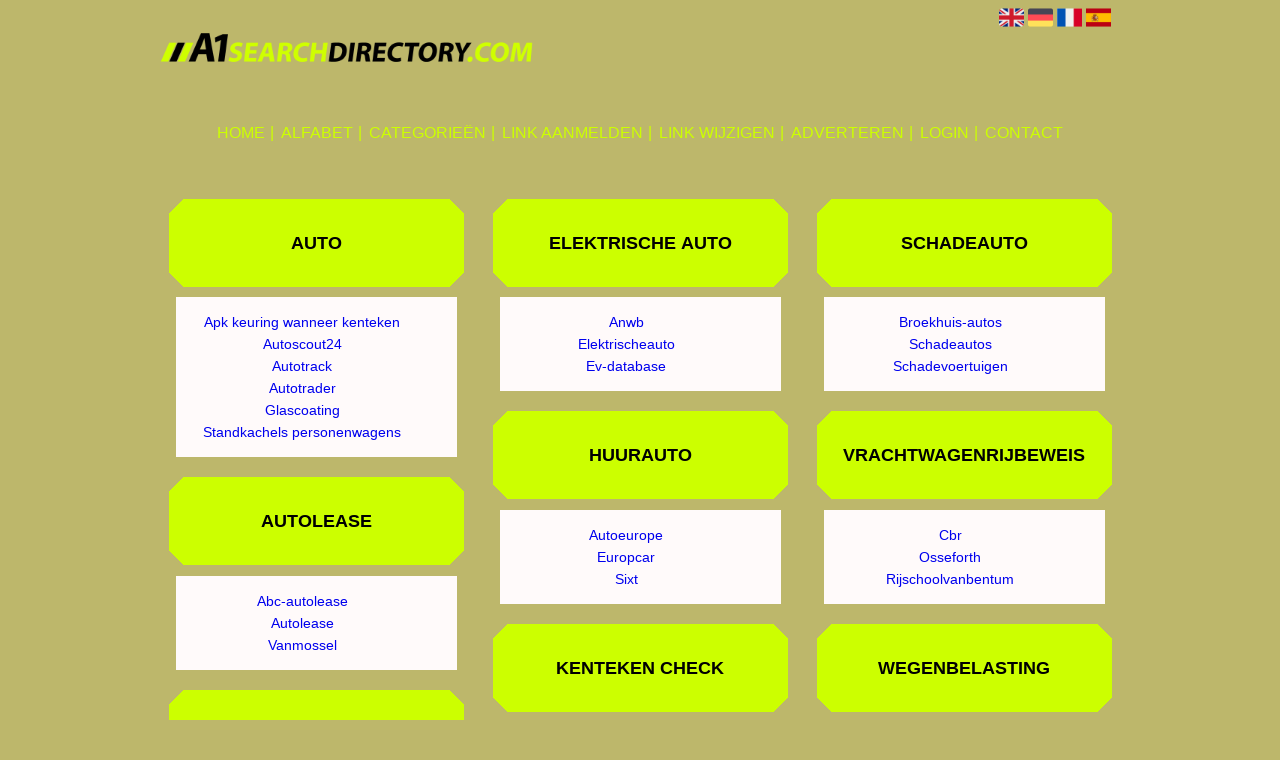

--- FILE ---
content_type: text/html; charset=utf-8
request_url: https://autoenkenteken.a1searchdirectory.com/
body_size: 6536
content:
<!DOCTYPE html>
<html xmlns="http://www.w3.org/1999/xhtml" lang="nl">
<head>
	<meta charset="UTF-8" >
	
	  	<title>A1searchdirectory.com</title>
  	
  	  
	  
  
	

		<link rel="icon" type="image/png" href="https://a1searchdirectory.com/subsites/a1searchdirectory.com/files/favicon.png" >
	
  
  	<!--[if IE]><link rel="SHORTCUT ICON" href="https://a1searchdirectory.com/favicon.ico"/><![endif]-->

 	<meta content="All" name="Robots" >  
 	<meta name="verify-v1" content="T9m368+ngpgpvP6Kn4lCpcntdwHVSLhH4X8uyFmPfOM=" >
 	<meta name="copyright" content="A1searchdirectory.com" >
 	<meta name="uwpcheck" content="1" >


	<script src="https://ajax.googleapis.com/ajax/libs/jquery/2.1.4/jquery.min.js"></script>
	  
		  
	<style type="text/css">
	  	li.tooltip {outline:none;}
	    li.tooltip strong {line-height:30px;}
	    li.tooltip:hover {text-decoration:none;}
	    li.tooltip span { z-index:10;display:none; padding:14px 20px; margin-top:-15px; margin-left:28px; width:300px; line-height:16px; }
	    li.tooltip span img{  margin-top:-20px; }
	    li.tooltip:hover span{ display:inline; position:absolute; color:; border:1px solid #BDB76B; background:#BDB76B;}
	    .callout {z-index:20;position:absolute;top:30px;border:0;left:-11px;}
	    li.tooltip span { border-radius:4px; box-shadow: 5px 5px 8px #CCC; }
	    .articleli { overflow: hidden !important; text-overflow: ellipsis !important;  white-space: nowrap !important; width:80% !important;}
	    .articleli a:hover {font-weight:normal !important; }
	  	.header,#hrfooter, #hrfooter a,#footer a, #footer div {color: !important;}
	  	#toplogoheader{height:75px;min-width:180px;}
	  	.svgarrow path{
	  		fill : #000 !important;
	  	}
	</style>
	
			    <meta name="viewport" content="width=device-width, initial-scale=1">

            <script src="https://ajax.googleapis.com/ajax/libs/jquery/2.1.4/jquery.min.js"></script>
        <script src="https://a1searchdirectory.com/templates/classic/resizer.js"></script>
    
    <link rel="stylesheet" href="https://a1searchdirectory.com/templates/classic/responsiveness.css" type="text/css" />

    <style>  
      
                    ﻿.mobilenav {
position:relative;
z-index:1;
margin:0 auto;
float:right!important;
width:35px!important;
height:35px!important;
border-radius:6px;
top:10px;
}
.mobilenav span {
position:relative;
Font-size:25px;
Top:5.2px;
Left:6.8px;
Color:;
}
form, textarea {
width:90%!important;
}
input {
width:100%!important;
}

.bag form label, .bag .g-recaptcha {
color:#000!important;
}

@media (max-width:449px) {
form img {
width:80%!important;
}
}
@media (max-width:499px) {
form a {
display:block;
}
}
@media (min-width:300px) and (max-width:360px) {
#contentholder_content_left table.formtable td {
Max-width:15em!important;
}
}
@media  (max-width:299px) {
#contentholder_content_left table.formtable td {
Max-width:12em!important;
}
}



    /***************************** basiselement ****************************/
html, body {
	/*height: 100%;*/
}
html>body #container {
	height: auto;
}
/***********************************************************************/

/****************************** style **********************************/

/***************************** PAGE BACKGROUND ****************************/
body {
margin: 0;
padding: 0;
background: #BDB76B;
}
/***************************** FONTS ****************************/
body, div, p, th, td, li, dd, a {
font-family : Calibri, sans-serif!important;
font-size: 14px;
line-height:22px;
color:;
}
h1 {
font-size: 140%;
font-weight: bold;
color: ;
margin-top: 0px;
margin-bottom: 5px;
}
/***************************** HEADER ****************************/
img#toplogoheader {
max-height: 75px;
max-width:calc(100% - 35px);
margin-top:10px;
margin-bottom:0.8em;
}
@media (max-width:997px) {
img#toplogoheader {
margin-bottom:0;
}	
}
/***************************** NAVIGATION ****************************/
#title {
text-align:center;
/*height: 30px;
line-height: 30px;*/
clear: both;
}
#title a {
color: #CCFF00!important;
font-size:16px!important;
text-align:center!important;
line-height:20px;
font-weight:400!important;
text-transform:uppercase;
text-decoration:none;
}
#title a:after {
Content: "|";
Margin-left:0.3em;
}
#title a.lastitem:after {
Display:none!important;
}
#title a:hover {
Font-weight:600!important;
}
#title a:hover:after {
Font-weight:400!important;
}
.mobilenav {
Background-color: #FFFAFA!important;
}
.mobilenav .fa {
Color:!important;
}
@media (max-width:997px) {
#title {
 height: 500px !important;
margin: 1em auto 5px;
position:relative;
width:100%;
z-index:1;
background-color:#BDB76B;
Border-bottom:2px solid #FFFAFA!important;
}
#title a {
width: 100%!important;
height:33px;
line-height:30px;
border-bottom: 1px solid ;
color:#CCFF00!important;
display:block!important;
}
#title a:hover {
/*background-color:#666;
color:#fff!important;*/
}
#title a:after {
Display:none!important;
}
}

@media (min-width:997px) {
#title {
float:none;
}
#title a {
Margin:0.1em;
}
}
/***************************** COLUMNS ****************************/
@media (min-width: 2000px) {
#colLeft {
column-count: 5 !important;
}
}
@media (max-width: 2000px) and (min-width: 1398px) {
#colLeft {
column-count: 4 !important;
}
}
@media (max-width: 1398px) and (min-width: 1100px) {
#colLeft {
column-count: 3 !important;
}
}
@media (max-width: 1100px) and (min-width: 992px) {
#colLeft {
column-count: 3 !important;
}
}
@media (max-width: 992px) and (min-width: 686px) {
#colLeft {
column-count: 2 !important;
}
}
@media (max-width: 686px) {
#colLeft {
column-count: 1 !important;
}
}
/***************************** BLOCKS ****************************/
#threeColumns .block {
 width: 94%;
display: inline-block;
margin-bottom:10px!important;
margin-top:10px!important;
color: ;
}
@media (max-width: 1064px) {
#threeColumns .block {
Width:97.6%!important;
}
}
/***************************** BLOCK HEADS ****************************/
.block .head a, .block h2, .block .head {
font-size:18px!important;
Color: !important;
Text-transform:uppercase;
font-family: arial, sans-serif;
font-style:cursive;
text-align:center;
}
.block .head {
Text-transform:uppercase;
Padding:1em 0em!important;
Margin-bottom:0.6em;
background: #CCFF00; /* fallback */
background:
linear-gradient(135deg, transparent 10px, #CCFF00 0) top left,
linear-gradient(225deg, transparent 10px, #CCFF00 0) top right,
linear-gradient(315deg, transparent 10px, #CCFF00 0) bottom right,
linear-gradient(45deg,  transparent 10px, #CCFF00 0) bottom left!important;
background-size: 51% 50%!important;
background-repeat: no-repeat!important;
}
.block .head a:hover {
Text-decoration:underline;
}
/***************************** BLOCK LINKS ****************************/
.block .main {
overflow: hidden;
text-align:left;
position:relative;
background:#FFFAFA;
padding:1em 0em;
margin-left:0.5em;
margin-right:0.5em;
}
.main li {
/*width: 220px;
height: 18px;*/
overflow: hidden;
}
.block a {
Text-decoration:none;
Color:!important;
Text-align:center;
}
.block li:hover a {
Text-decoration:underline;
}
.tooltip {
Color:!important;
}
.arrow {
Height:8px!important;
}

div.block .hc1, div.block .hc1 h2{ background-color: #CCFF00;}
div.block .hc2, div.block .hc2 h2{ background-color: ;}
div.block .hc3, div.block .hc3 h2{ background-color: ;}
div.block .hc4, div.block .hc4 h2{ background-color: ;}



/***************************** BUTTONS ****************************/
form a, form a visited {
color: #fff!important;
padding:0.8em;
background:#b900e8;
font-weight:600!important;
text-decoration:none;
}
form a:hover {
color: #fff!important;
background:#666!important;
}
@media (max-width:397px) {
form a {
display:block;
}
}
.btn-success {
background: #b900e8!important;
color: #fff!important;
Border-color: #b900e8!important;
}
.btn-success:hover {
Color:#fff!important;
background: #666!important;
border-color: #666!important;
}
p {
	margin-top: 2px;
}
      .main ul li:hover {
        cursor:pointer;
      }
#column4 {
	float:right;
	width: 196px;
	padding-left: 6px;
}
#container {
	position: relative;
	min-height: 100%;
	height: 100%;
  margin: 0 auto;
	voice-family: "";
	/*voice-family: inherit;background-image:url(images/background.jpg);
		background-repeat:no-repeat;
		background-position:center top;*/
}
#contentholder_content_left {
	/*width:952px;
	float:none;*/
}
#contentholder_content_right {
	width:202px;
	float:right;
}
.breaker {
	clear:both;
}
#colLeft {


    -moz-column-gap: 10px !important;
    -webkit-column-gap: 10px !important;
    column-gap: 10px !important;
}
#colCenter {
	float:none;
	width: 232px;
	padding: 0px 3px 0px 3px;
}
#colMiddle {
	float:none;
	width: 232px;
	padding: 0px 3px 0px 3px;
}
#colRight {
	float:none;
	width: 232px;
/*	padding-left: 3px;*/
	padding: 0px 3px 0px 3px;

}
    .colLeft{

    }
#colRight1 {
	float:none;
	width: 246px;
	padding-left: 3px;
}

form {
width:100%!important;
}
.formtable {
Margin-top:1.5em!important;
}

@media (max-width: 601px) {
  #threeColumns .block {
  margin: 0 0px 12px !important;
  }
}
.tdlink {
  text-align: center;
}
.blockHolder {
	border: 1px dotted #a9a9a9;
	margin: 0px 0px 5px 0px;
	background-color: white;
}

#bottom {
margin-top:2em;
}
A:hover {
Color: ;
}
.block div.ad {
	margin: 3px 4px;
	padding-left: 0px;

}
/*
deze definition is om te voorkomen dat het blok te breed wordt en daardoor een kolom verspringt.
*/
#colLeft .block .main, #colCenter .block .main, #colRight .block .main, #colRight1 .block .main {

}
.block .main ul {
	list-style-type: none;
	margin-top: 0px;
	margin-bottom: 0px;
	margin-left: 0px;
	padding-left: 0px;
}
.block .textblock ul {
	list-style-type: disc;
	margin-top: 0px;
	margin-bottom: 0px;
	margin-left: 10px;
	padding-left: 10px;
}
/*#content {
	padding-top:10px;
	width:470px;
	margin-left:195px;
	margin-right:30px
}*/
#contentimage { /*wordt gebruikt in publishers*/
	margin-right: 3px;
}
#content_FULL {
	padding-top:130px;
	width:1002px;
}
#bottom {
	width:750px;
	margin:0px auto;
	clear:none;
	float:none;
}
    #footer {
      position: absolute;
      bottom: -45px;
      text-align: center;
      width: 100%;
      height: 50px;
      line-height: 50px;
      /*background-image:url(images/footer.jpg);background-position:center top;background-repeat:no-repeat;*/
    }

    #hrfooter {
    margin: 0 auto;
margin-top:2em!important;
    width: 95%;
      border-top: solid 1px gray;
    }
div.block .hc1, div.block .hc1 h2 {
padding: 0px;
border: 0px;
}
.l_extra {
color: #FEB92E; }
.block .main li:before {
  /*content: "?";*/
  border-color: #fff;
  border-style: solid;
  border-width: 0.35em 0 0.35em 0.45em;
  display: inline-block;
  margin-bottom: 0.1em;
  /*position: relative;*/
}
#column4 {
overflow:hidden; }
.normallink{
Text-align:center;
}

.boldlink{
   font-weight: bold;
}
.leftheader{
}
a.deletelink{
   font-weight: bold;
}
a.editlink{
   font-weight: bold;
}
a.insertlink{
   font-weight: bold;
}
a.yourlink{
   font-weight: bold;
}
 a.backlinklink{
font-weight: bold;
}

.cattable,.rencattable{
   font-family: verdana;
   font-size: 11px;
}
.cattable td{
   border: 1px solid #000000;
}
.catth,.rencatth{
   padding: 3px;
   border: 1px solid #000000;
   background: #DDDDDD;
}
.cattd,.rencattd{
   padding: 3px;
   border: 1px solid #000000;
   background: #EEEEEE;
}
.cattd_selected{
   padding: 3px;
   border: 1px solid #000000;
   background: #AAAAFF;
}
.cattdaccent,.rencattdaccent{
   padding: 3px;
   border: 1px solid #000000;
   background: #CCCCCC;
}
.cattdaccent_selected{
   padding: 3px;
   border: 1px solid #000000;
   background: #AAAADD;
}
.morelinks{
 font-weight: bold;
 font-style: italic;
}
@media (max-width: 2000px) and (min-width: 1398px) {
  .visible-desktop {
    display: inherit !important;
  }
}
.np, #frame, header, #zoeken input[type=text], #zoeken button, nav a, .aanafmelden-vak input[type=text], .aanafmelden-vak input[type=password], #profiel-vak .tool-title {
  box-sizing: border-box;
  ms-box-sizing: border-box;
  webkit-box-sizing: border-box;
  moz-box-sizing: border-box;
  -moz-box-sizing: border-box;
}
.one-cell {
  display: none;
}
header #datumtijd {
  position: relative;
  right: 17px;
  top: 28px;
  right: 0px;
  text-align: center;
  color: #fff;
  font-size: 24px;
  float:right;
}
.adverts {
  text-align:center;
  margin:0 auto;
  width:auto;
  min-height:250px;
  /*max-width:314px;*/
  /*max-width:314px;*/
}
input, select {
    -webkit-box-sizing: border-box;
       -moz-box-sizing: border-box;
            box-sizing: border-box;
}
     a.normallink{
 display: inline-block;
 width:  calc(100% - 15px);
}
.non-mobile-inline {
display:none!important;
}
.form-control {
border-radius:0!important;
}
#threeColumns {

}
@media (max-width: 530px) {
.form-control {
max-width:100%!important;
}
}
@media (min-width:980px) {
#contentholder {
	margin-top: 40px;}
}
#contentholder {
width:98%!important;
margin-left:1%;
margin-right:1%;
}
@media (max-width:434px) {
form {
margin-top:2em;
margin-bottom:1em;
}

input {
width:100%!important;
}
}
@media (max-width:360px) and (min-width:335px) {
table.formtable td {
max-width:22em;
}
}

@media (max-width:334px) and (min-width:320px) {
table.formtable td {
max-width:20em;
}
}

@media (max-width:319px) and (min-width:300px) {
table.formtable td {
max-width:18em;
}
}

@media (max-width:299px) and (min-width:280px) {
table.formtable td {
max-width:16em;
}
}

@media (max-width:279px) and (min-width:260px) {
table.formtable td {
max-width:14em;
}
}

@media (max-width:259px) and (min-width:240px) {
table.formtable td {
max-width:12em;
}
}

@media (max-width:239px) and (min-width:220px) {
table.formtable td {
max-width:10em;
}
}

@media (max-width:219px) and (min-width:200px) {
table.formtable td {
max-width:8em;
}
}

@media (max-width:199px) and (min-width:180px) {
table.formtable td {
max-width:6em;
}
}

@media (max-width:179px) and (min-width:160px) {
table.formtable td {
max-width:4em;
}
}

@media (max-width:159px) and (min-width:10px) {
table.formtable td {
max-width:2em;
}
}

@media (max-width: 997px) and (min-width: 686px) {
#threeColumns {
-webkit-column-count:1!important;
}
}
        
        input { width: auto!important; }
        a.sbacklinklink{ color:#0000FF!important; }

        nav span {
            display: block;
            position: absolute;
            right: 0;
            width: 0.0000000000000000000000000000001%;
            height: 33px;
            /* background-image: url(http://cache.startkabel.nl/images/balklayer3.png);  */
            background-position: -721px 0px;
        }

        .np, #frame, header, #zoeken input[type=text], #zoeken button, nav a, .aanafmelden-vak input[type=text], .aanafmelden-vak input[type=password], #profiel-vak .tool-title {
            box-sizing: border-box;
            ms-box-sizing: border-box;
            webkit-box-sizing: border-box;
            moz-box-sizing: border-box;
            -moz-box-sizing: border-box;
        }
        header {
            position: relative;
            display: block;
            text-align: left;
            /* line-height: 95px;    */
            padding: 0 0 5px 0;
        }
        header #datumtijd {
            position: relative;
            right: 17px;
            top: 28px;
            right: 0px;
            text-align: center;
            color: #fff;
            font-size: 24px;
            float:right;
        }
        .toolong {
            line-height:1.5;
        }
        .one-cell {
            display: none;
        }
        .adverts {
            text-align:center;
            margin:0 auto;
            width:auto;
            min-height:250px;
            max-width:314px;
            /*max-width:314px;*/
        }
        .formtable{
            float:left;
            clear:both;
        }
        .links .main ul li a{
            display: inline-block;
            width: 90%;
        }
        img#toplogoheader{ max-height: 75px; max-width:calc(100% - 35px);; margin-top:10px;}
            div.block div.head h2{
            white-space: nowrap;
            overflow: hidden;
            text-overflow: ellipsis;
        }

    
        div.block div.main li a.backlinklink, a.backlinklink, #contentholder a.backlinklink{
            color: #0000FF!important;
        }
        div.block div.main .block li a.pubuserchk,a.pubuserchk, #contentholder a.pubuserchk{
            color: #FF0000!important;
        }
        div.block div.main .block li a.plink,a.plink, #contentholder a.plink{
            color: #000000!important;
        }
        a.deletelink, a.editlink{
            margin:0!important;
            padding:0!important; 
        }
    </style>

    <link href="https://maxcdn.bootstrapcdn.com/font-awesome/4.5.0/css/font-awesome.min.css" rel="stylesheet" integrity="sha256-3dkvEK0WLHRJ7/Csr0BZjAWxERc5WH7bdeUya2aXxdU= sha512-+L4yy6FRcDGbXJ9mPG8MT/3UCDzwR9gPeyFNMCtInsol++5m3bk2bXWKdZjvybmohrAsn3Ua5x8gfLnbE1YkOg==" crossorigin="anonymous">	

		<script src="https://a1searchdirectory.com/misc/js/functions.js?v2"></script>
</head>
<body>
   	    <div id="container">
	    <div id="header">
	    	<header>
	    							<div class='langflags' style=''>
													<a href='https://a1searchdirectory.com/?l=en&lang=en'> <img src='https://a1searchdirectory.com/misc/img/flags/flag_en.png' alt='en' height='25' /></a>
												
						
					
													<a href='https://a1searchdirectory.com/?l=de&lang=de'> <img src='https://a1searchdirectory.com/misc/img/flags/flag_de.png' alt='de'  height='25' /></a>
						
													<a href='https://a1searchdirectory.com/?l=fr&lang=fr'> <img src='https://a1searchdirectory.com/misc/img/flags/flag_fr.png' alt='fr'  height='25' /></a>
						
													<a href='https://a1searchdirectory.com/?l=es&lang=es'> <img src='https://a1searchdirectory.com/misc/img/flags/flag_es.png' alt='es'  height='25' /></a>
											</div>

					
																	<div class="nav-bar-button mobilenav"><span><i style='margin: 0 0 4px 0' class="fa fa-bars"></i></span></div>
						<a href="https://a1searchdirectory.com/" id="logo" style='text-decoration:none'>
							<span style="font-size:26px; font-weight:bolder; line-height:50px; height:75px;">
			
																																													<img src="https://a1searchdirectory.com/subsites/a1searchdirectory.com/files/banner.png"  id="toplogoheader" />
																			
							
							</span>
						</a><br />
					

																							<nav id="title">
									<a href="https://a1searchdirectory.com/">Home</a>

									
							
									<span class="non-mobile-inline">-&nbsp;</span> <a href="https://a1searchdirectory.com/alfabet">Alfabet</a>
						 			<span class="non-mobile-inline">-&nbsp;</span> <a href="https://a1searchdirectory.com/rubriek">Categorie&euml;n</a>

						 									 				<span class="non-mobile-inline">-&nbsp;</span> <a href="https://a1searchdirectory.com/link-aanmelden/">Link aanmelden</a>
						 			
						 			<span class="non-mobile-inline">-&nbsp;</span> <a href="https://a1searchdirectory.com/changerequest.php">Link wijzigen</a>

						 									 				<span class="non-mobile-inline">-&nbsp;</span> <a href="https://a1searchdirectory.com/register.php">Adverteren</a>
						 									 			
						 			<span class="non-mobile-inline">-&nbsp;</span> <a href="https://a1searchdirectory.com/login.php">Login</a>
									<span class="non-mobile-inline">-&nbsp;</span> <a href="https://a1searchdirectory.com/contact/" class="lastitem">Contact</a>
									<div id="hrtitle"></div>
									<div style="clear:both;"></div>
						 		</nav>
					
														</header>

			<div style="clear:both;"></div>
		</div>

  
   

        <style>
                        body{ background:#BDB76B;  }
                
                        .block .main{ background:#FFFAFA;  }
        .tooltip span{ background:#FFFAFA !important; }
        
   
        
                
                
                
                
                    </style>
    <div id="contentholder">
    <div id="contentholder_content_left">
        
        


                     




                  
                       

      <div id="threeColumns">
                <div id="colLeft">
      
                 
        





                
                  



        

		<div class='block links' >
			<div class='head hc1'>
				<h2>Auto</h2>
			</div>
			<div class='main'>
				<ul> 

              

                <li id="link784" class="">
                
               

                 <a href="https://www.kentekencheckgratis.eu/" target="_blank"   >Apk keuring wanneer kenteken
                                     
                    </a>                  </li>
                 

              

                <li id="link750" class="">
                
               

                 <a href="https://www.autoscout24.nl/" target="_blank"   rel='nofollow' >Autoscout24
                                     
                    </a>                  </li>
                 

              

                <li id="link752" class="">
                
               

                 <a href="https://www.autotrack.nl/aanbod" target="_blank"   rel='nofollow' >Autotrack
                                     
                    </a>                  </li>
                 

              

                <li id="link751" class="">
                
               

                 <a href="https://www.autotrader.nl/" target="_blank"   rel='nofollow' >Autotrader
                                     
                    </a>                  </li>
                 

              

                <li id="link3581" class="">
                
               

                 <a href="https://www.lxrycarstore.nl/glascoating/" target="_blank"   >Glascoating
                                     
                    </a>                  </li>
                 

              

                <li id="link848" class="">
                
               

                 <a href="https://www.eberspaecher-benelux.nl/" target="_blank"   >Standkachels personenwagens
                                     
                    </a>                  </li>
                </ul>
				
			</div>
		</div>

		<div class='block links' >
			<div class='head hc1'>
				<h2>Autolease</h2>
			</div>
			<div class='main'>
				<ul> 

              

                <li id="link758" class="">
                
               

                 <a href="https://abc-autolease.nl/lease-voorraad/personenautos" target="_blank"   rel='nofollow' >Abc-autolease
                                     
                    </a>                  </li>
                 

              

                <li id="link757" class="">
                
               

                 <a href="https://www.autolease.nl/" target="_blank"   rel='nofollow' >Autolease
                                     
                    </a>                  </li>
                 

              

                <li id="link759" class="">
                
               

                 <a href="https://www.vanmossel.nl/autolease/" target="_blank"   rel='nofollow' >Vanmossel
                                     
                    </a>                  </li>
                </ul>
				
			</div>
		</div>

		<div class='block links' >
			<div class='head hc1'>
				<h2>Autoverzekering</h2>
			</div>
			<div class='main'>
				<ul> 

              

                <li id="link774" class="">
                
               

                 <a href="https://www.hoyhoy.nl/autoverzekering/" target="_blank"   rel='nofollow' >Hoyhoy
                                     
                    </a>                  </li>
                 

              

                <li id="link773" class="">
                
               

                 <a href="https://www.autoverzekering.nl/" target="_blank"   rel='nofollow' >Autoverzekering.nl
                                     
                    </a>                  </li>
                 

              

                <li id="link772" class="">
                
               

                 <a href="https://www.independer.nl/autoverzekering/intro.aspx" target="_blank"   rel='nofollow' >Independer
                                     
                    </a>                  </li>
                </ul>
				
			</div>
		</div>

		<div class='block links' >
			<div class='head hc1'>
				<h2>Elektrische Auto</h2>
			</div>
			<div class='main'>
				<ul> 

              

                <li id="link763" class="">
                
               

                 <a href="https://www.anwb.nl/auto/elektrisch-rijden/elektrische-autos" target="_blank"   rel='nofollow' >Anwb
                                     
                    </a>                  </li>
                 

              

                <li id="link765" class="">
                
               

                 <a href="https://www.elektrischeauto.nl/" target="_blank"   rel='nofollow' >Elektrischeauto
                                     
                    </a>                  </li>
                 

              

                <li id="link764" class="">
                
               

                 <a href="https://ev-database.nl/" target="_blank"   rel='nofollow' >Ev-database
                                     
                    </a>                  </li>
                </ul>
				
			</div>
		</div>

		<div class='block links' >
			<div class='head hc1'>
				<h2>Huurauto</h2>
			</div>
			<div class='main'>
				<ul> 

              

                <li id="link762" class="">
                
               

                 <a href="https://www.autoeurope.nl/" target="_blank"   rel='nofollow' >Autoeurope
                                     
                    </a>                  </li>
                 

              

                <li id="link760" class="">
                
               

                 <a href="https://www.europcar.nl/" target="_blank"   rel='nofollow' >Europcar
                                     
                    </a>                  </li>
                 

              

                <li id="link761" class="">
                
               

                 <a href="https://www.sixt.nl/" target="_blank"   rel='nofollow' >Sixt
                                     
                    </a>                  </li>
                </ul>
				
			</div>
		</div>

		<div class='block links' >
			<div class='head hc1'>
				<h2>Kenteken check</h2>
			</div>
			<div class='main'>
				<ul> 

              

                <li id="link778" class="">
                
               

                 <a href="https://www.voertuiggegevens.eu/" target="_blank"   >Auto gegevens opvragen
                                     
                    </a>                  </li>
                 

              

                <li id="link766" class="">
                
               

                 <a href="https://www.kentekencheck.nl/" target="_blank"   rel='nofollow' >Kentekencheck
                                     
                    </a>                  </li>
                 

              

                <li id="link781" class="">
                
               

                 <a href="https://rdwkenteken.eu/" target="_blank"   >Rdwkenteken
                                     
                    </a>                  </li>
                </ul>
				
			</div>
		</div>

		<div class='block links' >
			<div class='head hc1'>
				<h2>Kentekenplaat</h2>
			</div>
			<div class='main'>
				<ul> 

              

                <li id="link771" class="">
                
               

                 <a href="https://www.brezan.nl/diensten/kentekenplaten/" target="_blank"   rel='nofollow' >Brezan
                                     
                    </a>                  </li>
                 

              

                <li id="link769" class="">
                
               

                 <a href="https://www.kentekenplaatdrukken.nl/" target="_blank"   rel='nofollow' >Kentekenplaatdrukken
                                     
                    </a>                  </li>
                 

              

                <li id="link770" class="">
                
               

                 <a href="https://www.kentekenplaatonline.nl/" target="_blank"   rel='nofollow' >Kentekenplaatonline
                                     
                    </a>                  </li>
                </ul>
				
			</div>
		</div>

		<div class='block links' >
			<div class='head hc1'>
				<h2>Schadeauto</h2>
			</div>
			<div class='main'>
				<ul> 

              

                <li id="link776" class="">
                
               

                 <a href="https://www.broekhuis-autos.nl/schadeautos?show=all" target="_blank"   rel='nofollow' >Broekhuis-autos
                                     
                    </a>                  </li>
                 

              

                <li id="link775" class="">
                
               

                 <a href="https://www.schadeautos.nl/de/home" target="_blank"   rel='nofollow' >Schadeautos
                                     
                    </a>                  </li>
                 

              

                <li id="link777" class="">
                
               

                 <a href="https://www.schadevoertuigen.nl/" target="_blank"   rel='nofollow' >Schadevoertuigen
                                     
                    </a>                  </li>
                </ul>
				
			</div>
		</div>

		<div class='block links' >
			<div class='head hc1'>
				<h2>Vrachtwagenrijbeweis</h2>
			</div>
			<div class='main'>
				<ul> 

              

                <li id="link780" class="">
                
               

                 <a href="https://www.cbr.nl/nl/rijbewijs-halen/vrachtauto/vrachtautorijbewijs-halen.htm" target="_blank"   rel='nofollow' >Cbr
                                     
                    </a>                  </li>
                 

              

                <li id="link782" class="">
                
               

                 <a href="https://osseforth.nl/vrachtwagenrijbewijs/rijbewijs-c-vrachtwagen/" target="_blank"   rel='nofollow' >Osseforth
                                     
                    </a>                  </li>
                 

              

                <li id="link779" class="">
                
               

                 <a href="https://rijschoolvanbentum.nl/vrachtauto-rijbewijs/2-daagse-rijopleiding-rijbewijs-c/" target="_blank"   rel='nofollow' >Rijschoolvanbentum
                                     
                    </a>                  </li>
                </ul>
				
			</div>
		</div>

		<div class='block links' >
			<div class='head hc1'>
				<h2>Wegenbelasting</h2>
			</div>
			<div class='main'>
				<ul> 

              

                <li id="link753" class="">
                
               

                 <a href="https://www.belastingdienst.nl/rekenhulpen/motorrijtuigenbelasting/" target="_blank"   rel='nofollow' >Belastingdienst
                                     
                    </a>                  </li>
                 

              

                <li id="link755" class="">
                
               

                 <a href="https://www.pricewise.nl/autoverzekering/wegenbelasting-berekenen/" target="_blank"   rel='nofollow' >Pricewise
                                     
                    </a>                  </li>
                 

              

                <li id="link754" class="">
                
               

                 <a href="https://www.wegenbelasting.nl/" target="_blank"   rel='nofollow' >Wegenbelasting
                                     
                    </a>                  </li>
                </ul>
				
			</div>
		</div>
</div>

      </div>
      






      
    </div>
  </div>


  


    


   



  <div id="bottom" style='clear:both;'></div>
  <div class="breaker"></div> 
  
  <div id="footer" >  
    <div id="hrfooter"  >
      &copy; 2006-2024&nbsp;<a href="https://a1searchdirectory.com/"  >A1searchdirectory.com</a>
      | <a href="https://a1searchdirectory.com/register.php" rel="nofollow"  >Pagina maken</a>

      
      | <a href='https://a1searchdirectory.com/terms.php'  >Algemene voorwaarden</a> 

      | <a href="https://a1searchdirectory.com/contact/" >Contact</a>
    </div>

   
      </div>
  </div>
  



  
</body>
</html>